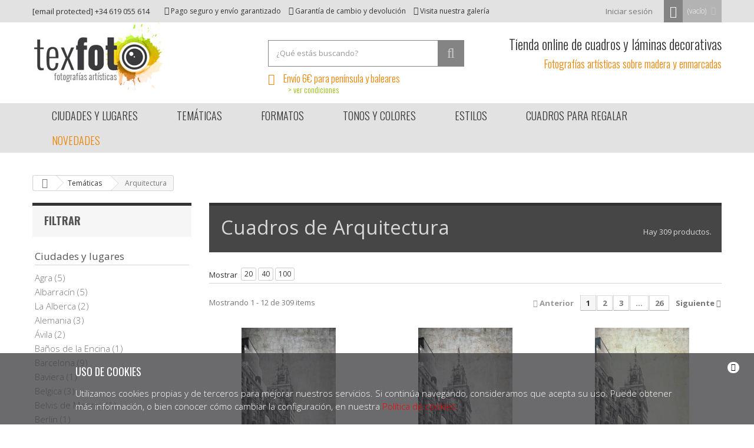

--- FILE ---
content_type: text/html; charset=utf-8
request_url: https://www.texfoto.com/cuadros-arquitectura-c-16
body_size: 15825
content:
<!DOCTYPE HTML>
<!--[if lt IE 7]> <html class="no-js lt-ie9 lt-ie8 lt-ie7" lang="es-es"><![endif]-->
<!--[if IE 7]><html class="no-js lt-ie9 lt-ie8 ie7" lang="es-es"><![endif]-->
<!--[if IE 8]><html class="no-js lt-ie9 ie8" lang="es-es"><![endif]-->
<!--[if gt IE 8]> <html class="no-js ie9" lang="es-es"><![endif]-->
<html lang="es-es" prefix="og: http://ogp.me/ns#">
	<head>
		<meta charset="utf-8" />
		<title>Cuadros de Arquitectura</title>
		<meta name="description" content="Compra online cuadros de Arquitectura. Cuadros fotográficos únicos y originales." />
										<meta property="og:title" content="Cuadros de Arquitectura" />
																	<meta property="og:image" content="https://www.texfoto.com/img/texfoto-1418921328.jpg" />
												<meta property="og:type" content="website" />
												<meta property="og:url" content="https://www.texfoto.com/cuadros-arquitectura-c-16" />
												<meta property="og:site_name" content="Texfoto" />
															<meta name="twitter:card" content="summary_large_image" />
												<meta name="twitter:title" content="Cuadros de Arquitectura" />
																	<meta name="twitter:image:src" content="https://www.texfoto.com/img/texfoto-1418921328.jpg" />
								<meta name="generator" content="PrestaShop" />
		<meta name="robots" content="index,follow" />
		<meta name="viewport" content="width=device-width, minimum-scale=0.25, maximum-scale=1.6, initial-scale=1.0" />
		<meta name="apple-mobile-web-app-capable" content="yes" />
					<link rel="canonical" href="https://www.texfoto.com/cuadros-arquitectura-c-16">
				<link rel="icon" type="image/vnd.microsoft.icon" href="/img/favicon.ico?1430303052" />
		<link rel="shortcut icon" type="image/x-icon" href="/img/favicon.ico?1430303052" />
			<link rel="stylesheet" href="https://www.texfoto.com/themes/default-bootstrap/cache/v_150_be23122e529ee4d35ddaf079cf3d8df2_all.css" type="text/css" media="all" />
		<script type="text/javascript">
var CUSTOMIZE_TEXTFIELD = 1;
var FancyboxI18nClose = 'Cerrar';
var FancyboxI18nNext = 'Siguiente';
var FancyboxI18nPrev = 'Anterior';
var ajax_allowed = true;
var ajaxsearch = true;
var alert_terms = 'Por favor, acepte la política de privacidad';
var baseDir = 'https://www.texfoto.com/';
var baseUri = 'https://www.texfoto.com/';
var blocksearch_type = 'top';
var closeMenuText = 'Close menu';
var closefilterstext = 'Close filters';
var comparator_max_item = 0;
var comparedProductsIds = [];
var contentOnly = false;
var customizationIdMessage = 'Customization #';
var delete_txt = 'Borrar';
var displayList = false;
var freeProductTranslation = '¡Gratis!';
var freeShippingTranslation = '¡Envio gratuito!';
var generated_date = 1769110995;
var id_lang = 1;
var img_dir = 'https://www.texfoto.com/themes/default-bootstrap/img/';
var instantsearch = false;
var isGuest = 0;
var isLogged = 0;
var isMobile = false;
var max_item = 'No puede comparar más de 0 productos';
var min_item = 'Debe elegir al menos un producto';
var page_name = 'Arquitectura';
var placeholder_blocknewsletter = 'Introduce tu e-mail';
var priceDisplayMethod = 0;
var priceDisplayPrecision = 2;
var quickView = false;
var removingLinkText = 'Eliminar este producto del carrito';
var roundMode = 2;
var search_url = 'https://www.texfoto.com/buscar';
var static_token = 'b6337da3bea7a6bb54e2289a98ce70d5';
var token = 'b998ff64cb000bdaeacddc8ed9a5a8fc';
var usingSecureMode = true;
</script>

		<script type="text/javascript" src="https://www.texfoto.com/themes/default-bootstrap/cache/v_88_2ba597b772c05d03c04bb1a91ea924a4.js"></script>
			<script type="text/javascript">/*
* 2007-2016 PrestaShop
*
* NOTICE OF LICENSE
*
* This source file is subject to the Academic Free License (AFL 3.0)
* that is bundled with this package in the file LICENSE.txt.
* It is also available through the world-wide-web at this URL:
* http://opensource.org/licenses/afl-3.0.php
* If you did not receive a copy of the license and are unable to
* obtain it through the world-wide-web, please send an email
* to license@prestashop.com so we can send you a copy immediately.
*
* DISCLAIMER
*
* Do not edit or add to this file if you wish to upgrade PrestaShop to newer
* versions in the future. If you wish to customize PrestaShop for your
* needs please refer to http://www.prestashop.com for more information.
*
*  @author    PrestaShop SA <contact@prestashop.com>
*  @copyright 2007-2016 PrestaShop SA
*  @license   http://opensource.org/licenses/afl-3.0.php  Academic Free License (AFL 3.0)
*  International Registered Trademark & Property of PrestaShop SA
*/



function updateFormDatas()
{
	var nb = $('#quantity_wanted').val();
	var id = $('#idCombination').val();

	$('#paypal_payment_form input[name=quantity]').val(nb);
	$('#paypal_payment_form input[name=id_p_attr]').val(id);
}
	
$(document).ready( function() {

	if($('#in_context_checkout_enabled').val() != 1)
	{
		$('#payment_paypal_express_checkout').click(function() {
			$('#paypal_payment_form').submit();
			return false;
		});
	}


	var jquery_version = $.fn.jquery.split('.');
	if(jquery_version[0]>=1 && jquery_version[1] >= 7)
	{
		$('body').on('submit',"#paypal_payment_form", function () {
			updateFormDatas();
		});
	}
	else {
		$('#paypal_payment_form').live('submit', function () {
			updateFormDatas();
		});
	}

	function displayExpressCheckoutShortcut() {
		var id_product = $('input[name="id_product"]').val();
		var id_product_attribute = $('input[name="id_product_attribute"]').val();
		$.ajax({
			type: "GET",
			url: baseDir+'/modules/paypal/express_checkout/ajax.php',
			data: { get_qty: "1", id_product: id_product, id_product_attribute: id_product_attribute },
			cache: false,
			success: function(result) {
				if (result == '1') {
					$('#container_express_checkout').slideDown();
				} else {
					$('#container_express_checkout').slideUp();
				}
				return true;
			}
		});
	}

	$('select[name^="group_"]').change(function () {
		setTimeout(function(){displayExpressCheckoutShortcut()}, 500);
	});

	$('.color_pick').click(function () {
		setTimeout(function(){displayExpressCheckoutShortcut()}, 500);
	});

	if($('body#product').length > 0)
		setTimeout(function(){displayExpressCheckoutShortcut()}, 500);
	
	
			

	var modulePath = 'modules/paypal';
	var subFolder = '/integral_evolution';
	
			var baseDirPP = baseDir.replace('http:', 'https:');
		
	var fullPath = baseDirPP + modulePath + subFolder;
	var confirmTimer = false;
		
	if ($('form[target="hss_iframe"]').length == 0) {
		if ($('select[name^="group_"]').length > 0)
			displayExpressCheckoutShortcut();
		return false;
	} else {
		checkOrder();
	}

	function checkOrder() {
		if(confirmTimer == false)
			confirmTimer = setInterval(getOrdersCount, 1000);
	}

	});


</script>
			<script type="text/javascript">
				(window.gaDevIds=window.gaDevIds||[]).push('d6YPbH');
				(function(i,s,o,g,r,a,m){i['GoogleAnalyticsObject']=r;i[r]=i[r]||function(){
				(i[r].q=i[r].q||[]).push(arguments)},i[r].l=1*new Date();a=s.createElement(o),
				m=s.getElementsByTagName(o)[0];a.async=1;a.src=g;m.parentNode.insertBefore(a,m)
				})(window,document,'script','//www.google-analytics.com/analytics.js','ga');
				ga('create', 'UA-63952461-1', 'auto');
				ga('require', 'ec');
				
			</script>
		<link rel="stylesheet" href="https://fonts.googleapis.com/css?family=Open+Sans:300,400,600,700&amp;subset=latin,latin-ext" type="text/css" media="all" />
		<link href='https://fonts.googleapis.com/css?family=Oswald:400,700,300' rel='stylesheet' type='text/css' media="all" />
		<!--[if IE 8]>
		<script src="https://oss.maxcdn.com/libs/html5shiv/3.7.0/html5shiv.js"></script>
		<script src="https://oss.maxcdn.com/libs/respond.js/1.3.0/respond.min.js"></script>
		<![endif]-->
	</head>
	<body id="Arquitectura" class="Arquitectura hide-right-column lang_es">
          				<div id="page">
			<div class="header-container">
				<header id="header">
					<div class="banner">
						<div class="container">
							<div class="row">
								
							</div>
						</div>
					</div>
					<div class="nav">
						<div class="container">
							<div class="row">
								<nav><div id="movile_nav_menu" class="visible-xs">
	<span>
		<i class="icon-bars"></i>
		Menu
	</span>
</div><!-- MODULE Block cart -->
	<div class="shopping_cart">		
		<a href="https://www.texfoto.com/pedido-rapido" title="Ver mi carrito" rel="nofollow">
			<span class="ajax_cart_quantity unvisible">0</span>
			<span class="ajax_cart_product_txt unvisible">Producto</span>
			<span class="ajax_cart_product_txt_s unvisible">Productos</span>
			<span class="ajax_cart_total unvisible">
							</span>
			<span class="ajax_cart_no_product">(vacío)</span>
					</a>
					<div class="cart_block block exclusive">
				<div class="block_content">
					<!-- block list of products -->
					<div class="cart_block_list">
												<p class="cart_block_no_products">
							No contiene productos
						</p>
												<div class="cart-prices">
							<div class="cart-prices-line first-line">
								<span class="price cart_block_shipping_cost ajax_cart_shipping_cost">
																			¡Envio gratuito!
																	</span>
								<span>
									Envio
								</span>
							</div>
																					<div class="cart-prices-line last-line">
								<span class="price cart_block_total ajax_block_cart_total">0,00 €</span>
								<span>Total</span>
							</div>
													</div>
						<p class="cart-buttons">
							<a id="button_order_cart" class="btn btn-default button button-small" href="https://www.texfoto.com/pedido-rapido" title="Finalizar compra" rel="nofollow">
								<span>
									Finalizar compra<i class="icon-chevron-right right"></i>
								</span>
							</a>
						</p>
					</div>
				</div>
			</div><!-- .cart_block -->
			</div>

	<div id="layer_cart">
		<div class="clearfix">
			<div class="layer_cart_product col-xs-12 col-md-6">
				<span class="cross" title="Cerrar ventana"></span>
				<h2>
					<i class="icon-ok"></i>Producto añadido correctamente al carrito
				</h2>
				<div class="product-image-container layer_cart_img">
				</div>
				<div class="layer_cart_product_info">
					<span id="layer_cart_product_title" class="product-name"></span>
					<span id="layer_cart_product_attributes"></span>
					<div>
						<strong class="dark">Cantidad</strong>
						<span id="layer_cart_product_quantity"></span>
					</div>
					<div>
						<strong class="dark">Total</strong>
						<span id="layer_cart_product_price"></span>
					</div>
				</div>
			</div>
			<div class="layer_cart_cart col-xs-12 col-md-6">
				<h2>
					<!-- Plural Case [both cases are needed because page may be updated in Javascript] -->
					<span class="ajax_cart_product_txt_s  unvisible">
						Hay <span class="ajax_cart_quantity">0</span> productos en tu carrito.
					</span>
					<!-- Singular Case [both cases are needed because page may be updated in Javascript] -->
					<span class="ajax_cart_product_txt ">
						Hay 1 producto en tu carrito
					</span>
				</h2>
	
				<div class="layer_cart_row">
					<strong class="dark">
						Total
																					(IVA incl.)
																		</strong>
					<span class="ajax_block_products_total">
											</span>
				</div>
	
								<div class="layer_cart_row">
					<strong class="dark">
						Total envío&nbsp;(IVA incl.)					</strong>
					<span class="ajax_cart_shipping_cost">
													¡Envio gratuito!
											</span>
				</div>
								<div class="layer_cart_row">	
					<strong class="dark">
						Total
																					(IVA incl.)
																		</strong>
					<span class="ajax_block_cart_total">
											</span>
				</div>
				<div class="button-container">	
					<span class="continue btn btn-default button exclusive-medium" title="Continuar comprando">
						<span>
							<i class="icon-chevron-left left"></i>Continuar comprando
						</span>
					</span>
					<a class="btn btn-default button button-medium"	href="https://www.texfoto.com/pedido-rapido" title="Finalizar compra" rel="nofollow">
						<span>
							Finalizar compra<i class="icon-chevron-right right"></i>
						</span>
					</a>	
				</div>
			</div>
		</div>
		<div class="crossseling"></div>
	</div> <!-- #layer_cart -->
	<div class="layer_cart_overlay"></div>

<!-- /MODULE Block cart --><!-- Block user information module NAV  -->
<div class="header_user_info">
			<a class="login" href="https://www.texfoto.com/mi-cuenta" rel="nofollow" title="Entrar a tu cuenta de cliente">
			Iniciar sesión
		</a>
	</div>
<!-- /Block usmodule NAV -->
<div class="contact-nav-info hidden-xs hidden-sm">
	<a href="/cdn-cgi/l/email-protection#95fcfbf3fad5e1f0edf3fae1fabbf6faf8" title="contact mail" rel="nofollow"><span class="__cf_email__" data-cfemail="8fe6e1e9e0cffbeaf7e9e0fbe0a1ece0e2">[email&#160;protected]</span></a> +34 619 055 614</div>
<div class="nav-shop-info hidden-xs hidden-sm">
    <span><i class="icon-thumbs-o-up"></i> Pago seguro y envío garantizado</span>
    <span><i class="icon-exchange"></i> Garantía de cambio y devolución</span>
    <span><a href="https://www.texfoto.com/content/8-galeria-fotografica" title="Nuestra tienda"><i class="icon-camera-retro"></i> Visita nuestra galería</a></span>
</div>
</nav>
							</div>
						</div>
					</div>
					<div>
						<div class="container">
							<div class="row">
								<div id="header_logo">
									<a href="https://www.texfoto.com/" title="Texfoto">
										<img class="logo img-responsive" src="https://www.texfoto.com/img/texfoto-1418921328.jpg" alt="Texfoto" width="237" height="118"/>
									</a>
								</div>
								<!-- Block search module TOP -->
<div id="search_block_top" class="col-sm-4 clearfix">
	<form id="searchbox" method="get" action="//www.texfoto.com/buscar" >
		<input type="hidden" name="controller" value="search" />
		<input type="hidden" name="orderby" value="position" />
		<input type="hidden" name="orderway" value="desc" />
		<input class="search_query form-control" type="text" id="search_query_top" name="q"  placeholder="¿Qué estás buscando?" value="" />
		<button type="submit" name="submit_search" class="btn btn-default button-search">
			<span>Buscar</span>
		</button>
	</form>
	<span class="free_shipping_header"><i class="icon-truck"></i>Envío 6€ para península y baleares <a href="https://www.texfoto.com/content/1-envios-plazos-entrega" title="condiciones de envio" class="shipping_conditions">> ver condiciones</a></span>
    
</div>
<script data-cfasync="false" src="/cdn-cgi/scripts/5c5dd728/cloudflare-static/email-decode.min.js"></script><script>
;(function ($) {
	$(function() {
		$("#searchbox").submit(function(e) {
			e.preventDefault();

			var q = $('#search_query_top').val();
			q = $.trim(q);
			//q = q.replace('&', '%26');

			if (q)
			{
				var url = "https://www.texfoto.com/module/djvnavigation/nsearch?search_query=1&id_lang=1&ajax=1";

				//console.log(url);

				$.ajax({
						"url": url,
						"dataType": 'json',
						"type": 'GET',
						"data": { "q": q }
					})
					.done(function(data) {
						//console.log(data);
						if (data['error'])
						{
							alert(data['error']);
						}
						else if (data['url'])
						{
							window.location = data['url'];
						}
					});
			}
		});
	});
})(jQuery);
</script>
<!-- /Block search module TOP -->
			<div class="htmlcontent-item-1 col-md-4 htmlcontent_displaytop col-xs-12 head-slogan">
																				<div class="item-html">
						        <p>
        Tienda online de cuadros y láminas decorativas
        </p>
    <p class="page-caption"><small>Fotografías artísticas sobre madera y enmarcadas</small></p>

					</div>
									</div>
								</div>
						</div>
						<div id="block_top_menu" class="blocktopmenu-container">
	<div class="container sf-contener">
		<div class="cat-title">Productos</div>
        <div class="sticky-logo">
                <a href="https://www.texfoto.com/" title="Texfoto">
                    <img src="https://www.texfoto.com/img/texfoto-1418921328.jpg" alt="Texfoto" />
                </a>
        </div>
        <div class="sticky-cart">
            <a href="https://www.texfoto.com/" rel="nofollow">
                <i class="icon icon-shopping-cart"></i>
                (<span class="ajax_cart_quantity">0</span>)
            </a>
        </div>
		<ul class="sf-menu clearfix menu-content">
			<li>
				<a href="https://www.texfoto.com/ciudades-y-lugares-c-97" title="Cuadros de ciudades y lugares">Ciudades y lugares</a>
				<ul class="sf-big-submenu">
					<li>
						<span class="sf-title hidden-xs hidden-sm">Lugares de los cuadros</span>
						<ul class="menu-columns menu-columns-3">
							<li>
								<a href="https://www.texfoto.com/cuadros-madrid-c-13" title="Cuadros de Madrid">Madrid</a>
							</li>
							<li>
								<a href="https://www.texfoto.com/cuadros-salamanca-c-217" title="Cuadros de Salamanca">Salamanca</a>
							</li>
                            <li>
								<a href="https://www.texfoto.com/cuadros-cuenca-c-215" title="Cuadros de Cuenca">Cuenca</a>
							</li>
                            <li>
								<a href="https://www.texfoto.com/cuadros-granada-c-214" title="Cuadros de Granada">Granada</a>
							</li>
                            <li>
								<a href="https://www.texfoto.com/cuadros-guadalajara-c-213" title="Cuadros de Gualadajara">Gualadajara</a>
							</li>
                            <li>
								<a href="https://www.texfoto.com/cuadros-segovia-c-219" title="Cuadros de Segovia">Segovia</a>
							</li>
                            <li>
								<a href="https://www.texfoto.com/cuadros-ciudad-real-c-224" title="Cuadros de Ciudad Real">Ciudad Real</a>
							</li>
                            <li>
								<a href="https://www.texfoto.com/cuadros-toledo-c-230" title="Cuadros de Toledo">Toledo</a>
							</li>
                            <li>
								<a href="https://www.texfoto.com/cuadros-avila-c-232" title="Cuadros de Ávila">Ávila</a>
							</li>
                            <li>
								<a href="https://www.texfoto.com/cuadros-caceres-c-234" title="Cuadros de Cáceres">Cáceres</a>
							</li>
                            <li>
								<a href="https://www.texfoto.com/cuadros-badajoz-c-238" title="Cuadros de Badajoz">Badajoz</a>
							</li>
                            <li>
								<a href="https://www.texfoto.com/cuadros-zaragoza-c-240" title="Cuadros de Zaragoza">Zaragoza</a>
							</li>
                            <li>
								<a href="https://www.texfoto.com/cuadros-barcelona-c-241" title="Cuadros de Barcelona">Barcelona</a>
							</li>
                            <li>
								<a href="https://www.texfoto.com/cuadros-valencia-c-242" title="Cuadros de Valencia">Valencia</a>
							</li>
                            <li class="break">
								<a href="https://www.texfoto.com/cuadros-bilbao-c-243" title="Cuadros de Bilbao">Bilbao</a>
							</li>
                            <li>
								<a href="https://www.texfoto.com/cuadros-san-sebastian-c-244" title="Cuadros de San Sebastián">San Sebastián</a>
							</li>
                            <li>
								<a href="https://www.texfoto.com/cuadros-sevilla-c-245" title="Cuadros de Sevilla">Sevilla</a>
							</li>
                            <li>
								<a href="https://www.texfoto.com/cuadros-malaga-c-247" title="Cuadros de Málaga">Málaga</a>
							</li>
                            <li>
								<a href="https://www.texfoto.com/cuadros-asturias-c-281" title="Cuadros de Asturias">Asturias</a>
							</li>
                            <li>
								<a href="https://www.texfoto.com/cuadros-cadiz-c-289" title="Cuadros de Cádiz">Cádiz</a>
							</li>
                            <li>
								<a href="https://www.texfoto.com/cuadros-soria-c-295" title="Cuadros de Soria">Soria</a>
							</li>
							<li>
								<a href="https://www.texfoto.com/cuadros-paris-c-176" title="Cuadros de París">París</a>
							</li>
							<li>
								<a href="https://www.texfoto.com/cuadros-londres-c-188" title="Cuadros de Londres">Londres</a>
							</li>
							<li>
								<a href="https://www.texfoto.com/cuadros-nueva-york-c-190" title="Cuadros de Nueva York">Nueva York</a>
							</li>
							<li>
								<a href="https://www.texfoto.com/cuadros-venecia-c-174" title="Cuadros de Venecia">Venecia</a>
							</li>
							<li>
								<a href="https://www.texfoto.com/cuadros-valle-del-loira-c-202" title="Cuadros de Valle del Loira">Valle del Loira</a>
							</li>
							<li>
								<a href="https://www.texfoto.com/cuadros-monte-saint-michel-c-179" title="Cuadros de Monte Saint-Michel">Monte Saint-Michel</a>
							</li>
							<li>
								<a href="https://www.texfoto.com/cuadros-burdeos-c-183" title="Cuadros de Burdeos">Burdeos</a>
							</li>
							<li>
								<a href="https://www.texfoto.com/cuadros-bruselas-c-187" title="Cuadros de Bruselas">Bruselas</a>
							</li>
							<li class="break">
								<a href="https://www.texfoto.com/cuadros-brujas-c-186" title="Cuadros de Brujas">Brujas</a>
							</li>
							<li>
								<a href="https://www.texfoto.com/cuadros-gante-c-184" title="Cuadros de Gante">Gante</a>
							</li>
							<li>
								<a href="https://www.texfoto.com/cuadros-budapest-c-194" title="Cuadros de Budapest">Budapest</a>
							</li>
							<li>
								<a href="https://www.texfoto.com/cuadros-etiopia-c-165" title="Cuadros de Etiopía">Etiopía</a>
							</li>
							<li>
								<a href="https://www.texfoto.com/cuadros-kenia-c-169" title="Cuadros de Kenia">Kenia</a>
							</li>
                            <li>
								<a href="https://www.texfoto.com/cuadros-tanzania-c-277" title="Cuadros de Tanzania">Tanzania</a>
							</li>
							<li>
								<a href="https://www.texfoto.com/cuadros-marruecos-c-200" title="Cuadros de Marruecos">Marruecos</a>
							</li>
							<li>
								<a href="https://www.texfoto.com/cuadros-china-c-171" title="Cuadros de China">China</a>
							</li>
							<li>
								<a href="https://www.texfoto.com/cuadros-kazajistan-c-196" title="Cuadros de Kazajistán">Kazajistán</a>
							</li>
							<li>
								<a href="https://www.texfoto.com/cuadros-samarkanda-c-198" title="Cuadros de Samarkanda">Samarkanda</a>
							</li>
							<li>
								<a href="https://www.texfoto.com/cuadros-uzbekistan-c-199" title="Cuadros de Uzbekistán">Uzbekistán</a>
							</li>
							<li>
								<a href="https://www.texfoto.com/cuadros-mongolia-c-201" title="Cuadros de Mongolia">Mongolia</a>
							</li>
                            <li>
								<a href="https://www.texfoto.com/cuadros-india-c-300" title="Cuadros de India">India</a>
							</li>
                            <li>
								<a href="https://www.texfoto.com/cuadros-hungria-c-314" title="Cuadros de Hungría">Hungría</a>
							</li>
							
							<li>
								<a href="https://www.texfoto.com/navarra-c-328" title="Cuadros de Navarra">Navarra</a>
							</li>
							<li class="break">
								<a href="https://www.texfoto.com/africa-c-329" title="Cuadros de África">África</a>
							</li>
							
							<li>
								<a href="https://www.texfoto.com/vizcaya-c-332" title="Cuadros de Vizcaya">Vizcaya</a>
							</li>
							<li>
								<a href="https://www.texfoto.com/pais-vasco-c-333" title="Cuadros de País Vasco">País Vasco</a>
							</li>
							
							<li>
								<a href="https://www.texfoto.com/luarca-c-336" title="Cuadros de Luarca">Luarca</a>
							</li>
							
							<li>
								<a href="https://www.texfoto.com/lugo-c-338" title="Cuadros de Lugo">Lugo</a>
							</li>
							
							<li>
								<a href="https://www.texfoto.com/italia-c-340" title="Cuadros de Italia">Italia</a>
							</li>
							
							<li>
								<a href="https://www.texfoto.com/pedraza-c-342" title="Cuadros de Pedraza">Pedraza</a>
							</li>
							<li>
								<a href="https://www.texfoto.com/medina-del-campo-c-343" title="Cuadros de Medina del Campo">Medina del Campo</a>
							</li>
							<li>
								<a href="https://www.texfoto.com/valladolid-c-344" title="Cuadros de Valladolid">Valladolid</a>
							</li>
							<li>
								<a href="https://www.texfoto.com/francia-c-345" title="Cuadros de Francia">Francia</a>
							</li>
							<li>
								<a href="https://www.texfoto.com/arevalo-c-346" title="Cuadros de Arévalo">Arévalo</a>
							</li>
							<li>
								<a href="https://www.texfoto.com/shaftesbury-c-347" title="Cuadros de Shaftesbury">Shaftesbury</a>
							</li>
							<li>
								<a href="https://www.texfoto.com/gales-c-348" title="Cuadros de Gales">Gales</a>
							</li>
							
							<li>
								<a href="https://www.texfoto.com/inglaterra-c-359" title="Cuadros de Inglaterra">Inglaterra</a>
							</li>

						</ul>
					</li>
				</ul>
			</li>
			<li>
				<span>Temáticas</span>
				<ul class="sf-big-submenu">
					<li>
						<span class="sf-title hidden-xs hidden-sm">Temáticas de los cuadros</span>
						<ul class="menu-columns menu-columns-3">
							<li>
								<a href="https://www.texfoto.com/urbanos-c-14" title="Cuadros Urbanos">Urbana</a>
							</li>
							<li>
								<a href="https://www.texfoto.com/cuadros-viajes-c-15" title="Cuadros de Viajes">Viajes</a>
							</li>
							<li>
								<a href="https://www.texfoto.com/cuadros-arquitectura-c-16" title="Cuadros de Arquitectura">Arquitectura</a>
							</li>
							<li>
								<a href="https://www.texfoto.com/cuadros-ciudades-c-17" title="Cuadros de Ciudades">Ciudades</a>
							</li>
							<li>
								<a href="https://www.texfoto.com/cuadros-paisajes-c-28" title="Cuadros de Paisajes">Paisajes</a>
							</li>
							<li>
								<a href="https://www.texfoto.com/cuadros-arboles-c-29" title="Cuadros de Árboles">Árboles</a>
							</li>
							<li class="break">
								<a href="https://www.texfoto.com/cuadros-monumentos-c-35" title="Cuadros de Monumentos">Monumentos</a>
							</li>
							<li>
								<a href="https://www.texfoto.com/sociales-c-62" title="Cuadros Sociales">Social</a>
							</li>
							<li>
								<a href="https://www.texfoto.com/cuadros-ocio-c-63" title="Cuadros de Ocio">Ocio</a>
							</li>
							<li>
								<a href="https://www.texfoto.com/culturales-c-67" title="Cuadros de Cultura">Cultura</a>
							</li>
							<li>
								<a href="https://www.texfoto.com/cuadros-arte-c-73" title="Cuadros de Arte">Arte</a>
							</li>
							<li>
								<a href="https://www.texfoto.com/deportivos-c-74" title="Cuadros Deportivos">Deportivo</a>
							</li>
							<li>
								<a href="https://www.texfoto.com/religiosos-c-83" title="Cuadros Religiosos">Religioso</a>
							</li>
							<li class="break">
								<a href="https://www.texfoto.com/cuadros-naturaleza-c-86" title="Cuadros de Naturaleza">Naturaleza</a>
							</li>
							<li>
								<a href="https://www.texfoto.com/cuadros-puentes-c-89" title="Cuadros de Puentes">Puentes</a>
							</li>
							<li>
								<a href="https://www.texfoto.com/cuadros-retratos-c-166" title="Cuadros de Retratos">Retratos</a>
							</li>
							<li>
								<a href="https://www.texfoto.com/etnicos-c-167" title="Cuadros Étnicos">Étnico</a>
							</li>
							<li>
								<a href="https://www.texfoto.com/africanos-c-168" title="Cuadros Africanos">Africana</a>
							</li>
							<li>
								<a href="https://www.texfoto.com/cuadros-fauna-c-173" title="Cuadros de Fauna">Fauna</a>
							</li>
							<li>
								<a href="https://www.texfoto.com/cuadros-personajes-urbanos-c-193" title="Cuadros de Personajes Urbanos">Personajes Urbanos</a>
							</li>
						</ul>
						
					</li>
				</ul>
			</li>
			<li>
				<span>Formatos</span>
				<ul class="sf-med-submenu">
					<li>
						<span class="sf-title hidden-xs hidden-sm">Formatos de los cuadros</span>
						<ul>
							<li>
								<a href="https://www.texfoto.com/panoramicos-c-18" title="Cuadros Panorámicas">Panorámica</a>
							</li>
							<li>
								<a href="https://www.texfoto.com/horizontales-c-36" title="Cuadros Horizontales">Horizontal</a>
							</li>
							<li>
								<a href="https://www.texfoto.com/verticales-c-41" title="Cuadros Verticales">Vertical</a>
							</li>
						</ul>
					</li>
				</ul>
			</li>
			<li>
				<span>Tonos y colores</span>
				<ul class="sf-med-submenu">
					<li>
						<span class="sf-title hidden-xs hidden-sm">Tonos y colores de los cuadros</span>
						<ul class="menu-colors row">
							<li class="col-md-2">
								<a href="https://www.texfoto.com/cuadros-color-castano-c-103" class="castano">Castaño</a>
							</li>
							<li class="col-md-2">
								<a href="https://www.texfoto.com/cuadros-color-teja-c-104" class="teja">Teja</a>
							</li>
							<li class="col-md-2">
								<a href="https://www.texfoto.com/cuadros-color-naranja-c-105" class="naranja">Naranja</a>
							</li>
							<li class="col-md-2">
								<a href="https://www.texfoto.com/cuadros-color-roble-c-106" class="roble">Roble</a>
							</li>
							<li class="col-md-2">
								<a href="https://www.texfoto.com/cuadros-color-haya-c-107" class="haya">Haya</a>
							</li>
							<li class="col-md-2">
								<a href="https://www.texfoto.com/cuadros-color-amarillo-c-108" class="amarillo">Amarillo</a>
							</li>
							<li class="col-md-2">
								<a href="https://www.texfoto.com/cuadros-color-caqui-c-109" class="caqui">Caqui</a>
							</li>
							<li class="col-md-2">
								<a href="https://www.texfoto.com/cuadros-color-verde-oliva-c-203" class="verde-oliva">Verde oliva</a>
							</li>
							<li class="col-md-2">
								<a href="https://www.texfoto.com/cuadros-color-verde-c-204" class="verde">Verde</a>
							</li>
							<li class="col-md-2">
								<a href="https://www.texfoto.com/cuadros-color-turquesa-oscuro-c-205" class="turquesa-oscuro">Turquesa oscuro</a>
							</li>
							<li class="col-md-2">
								<a href="https://www.texfoto.com/cuadros-color-azul-oscuro-c-206" class="azul-oscuro">Azul oscuro</a>
							</li>
							<li class="col-md-2">
								<a href="https://www.texfoto.com/cuadros-color-azul-claro-c-207" class="azul-claro">Azul claro</a>
							</li>
							<li class="col-md-2">
								<a href="https://www.texfoto.com/cuadros-color-gris-pizarra-c-208" class="gris-pizarra">Gris pizarra</a>
							</li>
							<li class="col-md-2">
								<a href="https://www.texfoto.com/cuadros-color-gris-vison-c-209" class="gris-vison">Gris visón</a>
							</li>
							<li class="col-md-2">
								<a href="https://www.texfoto.com/cuadros-color-arena-c-210" class="arena">Arena</a>
							</li>
							<li class="col-md-2">
								<a href="https://www.texfoto.com/cuadros-color-marron-oscuro-c-211" class="marron-oscuro">Marrón oscuro</a>
							</li>
							<li class="col-md-2">
								<a href="https://www.texfoto.com/cuadros-color-violeta-c-212" class="violeta">Violeta</a>
							</li>
							<li class="col-md-2">
								<a href="https://www.texfoto.com/cuadros-color-blanco-y-negro-c-110" class="byn">Blanco y negro</a>
							</li>
						</ul>
					</li>
				</ul>
			</li>
			<li>
				<span>Estilos</span>
				<ul class="sf-med-submenu">
					<li>
						<span class="sf-title hidden-xs hidden-sm">Estilos de los cuadros</span>
						<ul class="menu-columns menu-columns-3">
							<li>
								<a href="https://www.texfoto.com/pictoricos-c-21" title="Cuadros de estilo Pictórico">Pictórico</a>
							</li>
							<li>
								<a href="https://www.texfoto.com/modernos-c-22" title="Cuadros de estilo Moderno">Moderno</a>
							</li>
							<li>
								<a href="https://www.texfoto.com/artisticos-c-23" title="Cuadros de estilo Artístico">Artístico</a>
							</li>
							<li>
								<a href="https://www.texfoto.com/colores-c-24" title="Cuadros de estilo Colorido">Color</a>
							</li>
							<li>
								<a href="https://www.texfoto.com/cuadros-blanco-y-negro-c-25" title="Cuadros en Blanco y negro">Blanco y negro</a>
							</li>
							<li class="break">
								<a href="https://www.texfoto.com/clasicos-c-26" title="Cuadros de estilo Clásico">Clásico</a>
							</li>
							<li>
								<a href="https://www.texfoto.com/cuadros-vintage-c-30" title="Cuadros de estilo Vintage">Vintage</a>
							</li>
							<li>
								<a href="https://www.texfoto.com/cuadros-retro-c-31" title="Cuadros de estilo Retro">Retro</a>
							</li>
							<li>
								<a href="https://www.texfoto.com/bucolicos-c-44" title="Cuadros de estilo Bucólico">Bucólico</a>
							</li>
						</ul>
					</li>
				</ul>
			</li>
			<!--<li><a href="#" title="Cuadros de Lo más destacado">Lo más destacado</a></li> -->
			<li><a href="/para-regalar-t-7" title="Cuadros para regalar">Cuadros para regalar</a></li>

			<li><a href="/novedades-c-360" title="Novedades" class="ofertas">Novedades</a></li>
            
		</ul>
	</div>
</div>
<!--<div align="center" style="background-color:#797979; height:30px;">
<p>
<span style="font-size:14px; color:#fff;line-height:2;">Ampliamos las horas de apertura en estas Fiestas:</span>  <span style="font-size:14px; line-height:2;"><a href="/content/15-horario-de-navidad" style="color: #ffc62c">consulta el horario</a></span>
</p>
</div>-->
<br/>

					</div>
				</header>
			</div>
			<div class="columns-container">
				
				<div id="columns" class="container">
											
<!-- Breadcrumb -->
<div class="breadcrumb clearfix">
	<a class="home" href="https://www.texfoto.com/" title="Volver a Inicio"><i class="icon-home"></i></a>
			<span class="navigation-pipe">&gt;</span>
					<span class="navigation_page">														 	<span itemscope itemtype="http://data-vocabulary.org/Breadcrumb"><a itemprop="url" href="https://www.texfoto.com/cuadros-tematicas-c-98" title="Temáticas">Temáticas</span></a></span>
					 	<span class="navigation-pipe">></span>
										Arquitectura
							</span>
			</div>
<!-- /Breadcrumb -->

										<div class="row">
												<div id="left_column" class="column col-xs-12 col-sm-3">	<!-- Dejavu navigation module -->

<script type="text/javascript">
current_friendly_url = '';
param_product_url = '';
current_url_withoutprices = '/cuadros-arquitectura-c-16';
</script>


<div class="block products-block filters">
	<h4> Filtrar</h4>
	
		
	
	
	
	    
	
		

		
										<div id="filters_cat_97" class="categoria filters_group">
					<h5>Ciudades y lugares</h5>
					<ul>
													<li id="link_cat_306">
										
								<a href="https://www.texfoto.com/cuadros-arquitectura-c-16/cuadros-agra" title="Agra">
									Agra
								</a> 					
								<span class="count_products">(5)</span>
															</li>
													<li id="link_cat_251">
										
								<a href="https://www.texfoto.com/cuadros-arquitectura-c-16/cuadros-albarracin" title="Albarracín">
									Albarracín
								</a> 					
								<span class="count_products">(5)</span>
															</li>
													<li id="link_cat_216">
										
								<a href="https://www.texfoto.com/cuadros-arquitectura-c-16/cuadros-la-alberca" title="La Alberca">
									La Alberca
								</a> 					
								<span class="count_products">(2)</span>
															</li>
													<li id="link_cat_371">
										
								<a href="https://www.texfoto.com/cuadros-arquitectura-c-16/alemania" title="Alemania">
									Alemania
								</a> 					
								<span class="count_products">(3)</span>
															</li>
													<li id="link_cat_232">
										
								<a href="https://www.texfoto.com/cuadros-arquitectura-c-16/cuadros-avila" title="Ávila">
									Ávila
								</a> 					
								<span class="count_products">(2)</span>
															</li>
													<li id="link_cat_257">
										
								<a href="https://www.texfoto.com/cuadros-arquitectura-c-16/cuadros-banos-de-la-encina" title="Baños de la Encina">
									Baños de la Encina
								</a> 					
								<span class="count_products">(1)</span>
															</li>
													<li id="link_cat_241">
										
								<a href="https://www.texfoto.com/cuadros-arquitectura-c-16/cuadros-barcelona" title="Barcelona">
									Barcelona
								</a> 					
								<span class="count_products">(9)</span>
															</li>
													<li id="link_cat_376">
										
								<a href="https://www.texfoto.com/cuadros-arquitectura-c-16/baviera" title="Baviera">
									Baviera
								</a> 					
								<span class="count_products">(1)</span>
															</li>
													<li id="link_cat_388">
										
								<a href="https://www.texfoto.com/cuadros-arquitectura-c-16/belgica" title="Belgica">
									Belgica
								</a> 					
								<span class="count_products">(3)</span>
															</li>
													<li id="link_cat_236">
										
								<a href="https://www.texfoto.com/cuadros-arquitectura-c-16/cuadros-belvis-de-monroy" title="Belvis de Monroy">
									Belvis de Monroy
								</a> 					
								<span class="count_products">(1)</span>
															</li>
													<li id="link_cat_372">
										
								<a href="https://www.texfoto.com/cuadros-arquitectura-c-16/berlin" title="Berlín">
									Berlín
								</a> 					
								<span class="count_products">(1)</span>
															</li>
													<li id="link_cat_243">
										
								<a href="https://www.texfoto.com/cuadros-arquitectura-c-16/cuadros-bilbao" title="Bilbao">
									Bilbao
								</a> 					
								<span class="count_products">(7)</span>
															</li>
													<li id="link_cat_220">
										
								<a href="https://www.texfoto.com/cuadros-arquitectura-c-16/cuadros-brihuega" title="Brihuega">
									Brihuega
								</a> 					
								<span class="count_products">(1)</span>
															</li>
													<li id="link_cat_186">
										
								<a href="https://www.texfoto.com/cuadros-arquitectura-c-16/cuadros-brujas" title="Brujas">
									Brujas
								</a> 					
								<span class="count_products">(1)</span>
															</li>
													<li id="link_cat_187">
										
								<a href="https://www.texfoto.com/cuadros-arquitectura-c-16/cuadros-bruselas" title="Bruselas">
									Bruselas
								</a> 					
								<span class="count_products">(1)</span>
															</li>
													<li id="link_cat_194">
										
								<a href="https://www.texfoto.com/cuadros-arquitectura-c-16/cuadros-budapest" title="Budapest">
									Budapest
								</a> 					
								<span class="count_products">(2)</span>
															</li>
													<li id="link_cat_183">
										
								<a href="https://www.texfoto.com/cuadros-arquitectura-c-16/cuadros-burdeos" title="Burdeos">
									Burdeos
								</a> 					
								<span class="count_products">(2)</span>
															</li>
													<li id="link_cat_248">
										
								<a href="https://www.texfoto.com/cuadros-arquitectura-c-16/cuadros-burgos" title="Burgos">
									Burgos
								</a> 					
								<span class="count_products">(2)</span>
															</li>
													<li id="link_cat_234">
										
								<a href="https://www.texfoto.com/cuadros-arquitectura-c-16/cuadros-caceres" title="Cáceres">
									Cáceres
								</a> 					
								<span class="count_products">(6)</span>
															</li>
													<li id="link_cat_321">
										
								<a href="https://www.texfoto.com/cuadros-arquitectura-c-16/calle-gran-via" title="Calle Gran Vía">
									Calle Gran Vía
								</a> 					
								<span class="count_products">(39)</span>
															</li>
													<li id="link_cat_380">
										
								<a href="https://www.texfoto.com/cuadros-arquitectura-c-16/castillo-de-hohenzollern" title="Castillo de Hohenzollern">
									Castillo de Hohenzollern
								</a> 					
								<span class="count_products">(1)</span>
															</li>
													<li id="link_cat_375">
										
								<a href="https://www.texfoto.com/cuadros-arquitectura-c-16/castillo-de-neuschwanstein" title="Castillo de Neuschwanstein">
									Castillo de Neuschwanstein
								</a> 					
								<span class="count_products">(1)</span>
															</li>
													<li id="link_cat_171">
										
								<a href="https://www.texfoto.com/cuadros-arquitectura-c-16/cuadros-china" title="China">
									China
								</a> 					
								<span class="count_products">(3)</span>
															</li>
													<li id="link_cat_224">
										
								<a href="https://www.texfoto.com/cuadros-arquitectura-c-16/cuadros-ciudad-real" title="Ciudad Real">
									Ciudad Real
								</a> 					
								<span class="count_products">(2)</span>
															</li>
													<li id="link_cat_368">
										
								<a href="https://www.texfoto.com/cuadros-arquitectura-c-16/cordoba" title="Córdoba">
									Córdoba
								</a> 					
								<span class="count_products">(3)</span>
															</li>
													<li id="link_cat_249">
										
								<a href="https://www.texfoto.com/cuadros-arquitectura-c-16/cuadros-covarrubias" title="Covarrubias">
									Covarrubias
								</a> 					
								<span class="count_products">(1)</span>
															</li>
													<li id="link_cat_379">
										
								<a href="https://www.texfoto.com/cuadros-arquitectura-c-16/cracovia" title="Cracovia">
									Cracovia
								</a> 					
								<span class="count_products">(1)</span>
															</li>
													<li id="link_cat_215">
										
								<a href="https://www.texfoto.com/cuadros-arquitectura-c-16/cuadros-cuenca" title="Cuenca">
									Cuenca
								</a> 					
								<span class="count_products">(6)</span>
															</li>
													<li id="link_cat_383">
										
								<a href="https://www.texfoto.com/cuadros-arquitectura-c-16/florencia" title="Florencia">
									Florencia
								</a> 					
								<span class="count_products">(1)</span>
															</li>
													<li id="link_cat_345">
										
								<a href="https://www.texfoto.com/cuadros-arquitectura-c-16/francia" title="Francia">
									Francia
								</a> 					
								<span class="count_products">(14)</span>
															</li>
													<li id="link_cat_184">
										
								<a href="https://www.texfoto.com/cuadros-arquitectura-c-16/cuadros-gante" title="Gante">
									Gante
								</a> 					
								<span class="count_products">(1)</span>
															</li>
													<li id="link_cat_227">
										
								<a href="https://www.texfoto.com/cuadros-arquitectura-c-16/granada" title="Granada">
									Granada
								</a> 					
								<span class="count_products">(14)</span>
															</li>
													<li id="link_cat_214">
										
								<a href="https://www.texfoto.com/cuadros-arquitectura-c-16/cuadros-granada" title="Granada">
									Granada
								</a> 					
								<span class="count_products">(14)</span>
															</li>
													<li id="link_cat_213">
										
								<a href="https://www.texfoto.com/cuadros-arquitectura-c-16/cuadros-guadalajara" title="Guadalajara">
									Guadalajara
								</a> 					
								<span class="count_products">(2)</span>
															</li>
													<li id="link_cat_361">
										
								<a href="https://www.texfoto.com/cuadros-arquitectura-c-16/huesca" title="Huesca">
									Huesca
								</a> 					
								<span class="count_products">(2)</span>
															</li>
													<li id="link_cat_300">
										
								<a href="https://www.texfoto.com/cuadros-arquitectura-c-16/cuadros-india" title="India">
									India
								</a> 					
								<span class="count_products">(12)</span>
															</li>
													<li id="link_cat_340">
										
								<a href="https://www.texfoto.com/cuadros-arquitectura-c-16/italia" title="Italia">
									Italia
								</a> 					
								<span class="count_products">(10)</span>
															</li>
													<li id="link_cat_258">
										
								<a href="https://www.texfoto.com/cuadros-arquitectura-c-16/cuadros-jaen" title="Jaen">
									Jaen
								</a> 					
								<span class="count_products">(1)</span>
															</li>
													<li id="link_cat_188">
										
								<a href="https://www.texfoto.com/cuadros-arquitectura-c-16/cuadros-londres" title="Londres">
									Londres
								</a> 					
								<span class="count_products">(9)</span>
															</li>
													<li id="link_cat_13">
										
								<a href="https://www.texfoto.com/cuadros-arquitectura-c-16/cuadros-madrid" title="Madrid">
									Madrid
								</a> 					
								<span class="count_products">(153)</span>
															</li>
													<li id="link_cat_247">
										
								<a href="https://www.texfoto.com/cuadros-arquitectura-c-16/cuadros-malaga" title="Málaga">
									Málaga
								</a> 					
								<span class="count_products">(1)</span>
															</li>
													<li id="link_cat_200">
										
								<a href="https://www.texfoto.com/cuadros-arquitectura-c-16/cuadros-marruecos" title="Marruecos">
									Marruecos
								</a> 					
								<span class="count_products">(1)</span>
															</li>
													<li id="link_cat_254">
										
								<a href="https://www.texfoto.com/cuadros-arquitectura-c-16/cuadros-mirambel" title="Mirambel">
									Mirambel
								</a> 					
								<span class="count_products">(1)</span>
															</li>
													<li id="link_cat_179">
										
								<a href="https://www.texfoto.com/cuadros-arquitectura-c-16/cuadros-monte-saint-michel" title="Monte Saint-Michel">
									Monte Saint-Michel
								</a> 					
								<span class="count_products">(4)</span>
															</li>
													<li id="link_cat_226">
										
								<a href="https://www.texfoto.com/cuadros-arquitectura-c-16/cuadros-mota-del-cuervo" title="Mota del Cuervo">
									Mota del Cuervo
								</a> 					
								<span class="count_products">(1)</span>
															</li>
													<li id="link_cat_190">
										
								<a href="https://www.texfoto.com/cuadros-arquitectura-c-16/cuadros-nueva-york" title="Nueva York">
									Nueva York
								</a> 					
								<span class="count_products">(10)</span>
															</li>
													<li id="link_cat_333">
										
								<a href="https://www.texfoto.com/cuadros-arquitectura-c-16/pais-vasco" title="País Vasco">
									País Vasco
								</a> 					
								<span class="count_products">(6)</span>
															</li>
													<li id="link_cat_176">
										
								<a href="https://www.texfoto.com/cuadros-arquitectura-c-16/cuadros-paris" title="París">
									París
								</a> 					
								<span class="count_products">(5)</span>
															</li>
													<li id="link_cat_322">
										
								<a href="https://www.texfoto.com/cuadros-arquitectura-c-16/plaza-de-callao" title="Plaza de Callao">
									Plaza de Callao
								</a> 					
								<span class="count_products">(16)</span>
															</li>
													<li id="link_cat_377">
										
								<a href="https://www.texfoto.com/cuadros-arquitectura-c-16/polonia" title="Polonia">
									Polonia
								</a> 					
								<span class="count_products">(2)</span>
															</li>
													<li id="link_cat_384">
										
								<a href="https://www.texfoto.com/cuadros-arquitectura-c-16/ponte-vecchio" title="Ponte Vecchio">
									Ponte Vecchio
								</a> 					
								<span class="count_products">(1)</span>
															</li>
													<li id="link_cat_323">
										
								<a href="https://www.texfoto.com/cuadros-arquitectura-c-16/puerta-de-alcala" title="Puerta de Alcalá">
									Puerta de Alcalá
								</a> 					
								<span class="count_products">(9)</span>
															</li>
													<li id="link_cat_223">
										
								<a href="https://www.texfoto.com/cuadros-arquitectura-c-16/cuadros-puerto-lapice" title="Puerto Lápice">
									Puerto Lápice
								</a> 					
								<span class="count_products">(2)</span>
															</li>
													<li id="link_cat_246">
										
								<a href="https://www.texfoto.com/cuadros-arquitectura-c-16/cuadros-ronda" title="Ronda">
									Ronda
								</a> 					
								<span class="count_products">(1)</span>
															</li>
													<li id="link_cat_217">
										
								<a href="https://www.texfoto.com/cuadros-arquitectura-c-16/cuadros-salamanca" title="Salamanca">
									Salamanca
								</a> 					
								<span class="count_products">(6)</span>
															</li>
													<li id="link_cat_198">
										
								<a href="https://www.texfoto.com/cuadros-arquitectura-c-16/cuadros-samarkanda" title="Samarkanda">
									Samarkanda
								</a> 					
								<span class="count_products">(1)</span>
															</li>
													<li id="link_cat_219">
										
								<a href="https://www.texfoto.com/cuadros-arquitectura-c-16/cuadros-segovia" title="Segovia">
									Segovia
								</a> 					
								<span class="count_products">(1)</span>
															</li>
													<li id="link_cat_245">
										
								<a href="https://www.texfoto.com/cuadros-arquitectura-c-16/cuadros-sevilla" title="Sevilla">
									Sevilla
								</a> 					
								<span class="count_products">(5)</span>
															</li>
													<li id="link_cat_231">
										
								<a href="https://www.texfoto.com/cuadros-arquitectura-c-16/cuadros-siguenza" title="Sigüenza">
									Sigüenza
								</a> 					
								<span class="count_products">(1)</span>
															</li>
													<li id="link_cat_305">
										
								<a href="https://www.texfoto.com/cuadros-arquitectura-c-16/cuadros-taj-mahal" title="Taj Mahal">
									Taj Mahal
								</a> 					
								<span class="count_products">(5)</span>
															</li>
													<li id="link_cat_252">
										
								<a href="https://www.texfoto.com/cuadros-arquitectura-c-16/cuadros-teruel" title="Teruel">
									Teruel
								</a> 					
								<span class="count_products">(7)</span>
															</li>
													<li id="link_cat_230">
										
								<a href="https://www.texfoto.com/cuadros-arquitectura-c-16/cuadros-toledo" title="Toledo">
									Toledo
								</a> 					
								<span class="count_products">(5)</span>
															</li>
													<li id="link_cat_233">
										
								<a href="https://www.texfoto.com/cuadros-arquitectura-c-16/cuadros-trujillo" title="Trujillo">
									Trujillo
								</a> 					
								<span class="count_products">(5)</span>
															</li>
													<li id="link_cat_199">
										
								<a href="https://www.texfoto.com/cuadros-arquitectura-c-16/cuadros-uzbekistan" title="Uzbekistán">
									Uzbekistán
								</a> 					
								<span class="count_products">(1)</span>
															</li>
													<li id="link_cat_255">
										
								<a href="https://www.texfoto.com/cuadros-arquitectura-c-16/cuadros-valderrobles" title="Valderrobles">
									Valderrobles
								</a> 					
								<span class="count_products">(1)</span>
															</li>
													<li id="link_cat_202">
										
								<a href="https://www.texfoto.com/cuadros-arquitectura-c-16/cuadros-valle-del-loira" title="Valle del Loira">
									Valle del Loira
								</a> 					
								<span class="count_products">(3)</span>
															</li>
													<li id="link_cat_299">
										
								<a href="https://www.texfoto.com/cuadros-arquitectura-c-16/cuadros-varanasi" title="Varanasi">
									Varanasi
								</a> 					
								<span class="count_products">(7)</span>
															</li>
													<li id="link_cat_174">
										
								<a href="https://www.texfoto.com/cuadros-arquitectura-c-16/cuadros-venecia" title="Venecia">
									Venecia
								</a> 					
								<span class="count_products">(10)</span>
															</li>
													<li id="link_cat_240">
										
								<a href="https://www.texfoto.com/cuadros-arquitectura-c-16/cuadros-zaragoza" title="Zaragoza">
									Zaragoza
								</a> 					
								<span class="count_products">(4)</span>
															</li>
											</ul>
				</div>
												<div id="filters_cat_98" class="categoria filters_group">
					<h5>Temáticas</h5>
					<ul>
													<li id="link_cat_14">
										
								<a href="https://www.texfoto.com/cuadros-arquitectura-c-16/urbanos" title="Urbanos">
									Urbanos
								</a> 					
								<span class="count_products">(270)</span>
															</li>
													<li id="link_cat_15">
										
								<a href="https://www.texfoto.com/cuadros-arquitectura-c-16/cuadros-viajes" title="Viajes">
									Viajes
								</a> 					
								<span class="count_products">(289)</span>
															</li>
													<li id="link_cat_17">
										
								<a href="https://www.texfoto.com/cuadros-arquitectura-c-16/cuadros-ciudades" title="Ciudades">
									Ciudades
								</a> 					
								<span class="count_products">(248)</span>
															</li>
													<li id="link_cat_28">
										
								<a href="https://www.texfoto.com/cuadros-arquitectura-c-16/cuadros-paisajes" title="Paisajes">
									Paisajes
								</a> 					
								<span class="count_products">(67)</span>
															</li>
													<li id="link_cat_29">
										
								<a href="https://www.texfoto.com/cuadros-arquitectura-c-16/cuadros-arboles" title="Árboles">
									Árboles
								</a> 					
								<span class="count_products">(23)</span>
															</li>
													<li id="link_cat_35">
										
								<a href="https://www.texfoto.com/cuadros-arquitectura-c-16/cuadros-monumentos" title="Monumentos">
									Monumentos
								</a> 					
								<span class="count_products">(243)</span>
															</li>
													<li id="link_cat_62">
										
								<a href="https://www.texfoto.com/cuadros-arquitectura-c-16/sociales" title="Sociales">
									Sociales
								</a> 					
								<span class="count_products">(16)</span>
															</li>
													<li id="link_cat_63">
										
								<a href="https://www.texfoto.com/cuadros-arquitectura-c-16/cuadros-ocio" title="Ocio">
									Ocio
								</a> 					
								<span class="count_products">(15)</span>
															</li>
													<li id="link_cat_67">
										
								<a href="https://www.texfoto.com/cuadros-arquitectura-c-16/culturales" title="Culturales">
									Culturales
								</a> 					
								<span class="count_products">(4)</span>
															</li>
													<li id="link_cat_73">
										
								<a href="https://www.texfoto.com/cuadros-arquitectura-c-16/cuadros-arte" title="Arte">
									Arte
								</a> 					
								<span class="count_products">(35)</span>
															</li>
													<li id="link_cat_74">
										
								<a href="https://www.texfoto.com/cuadros-arquitectura-c-16/deportivos" title="Deportivos">
									Deportivos
								</a> 					
								<span class="count_products">(23)</span>
															</li>
													<li id="link_cat_83">
										
								<a href="https://www.texfoto.com/cuadros-arquitectura-c-16/religiosos" title="Religiosos">
									Religiosos
								</a> 					
								<span class="count_products">(27)</span>
															</li>
													<li id="link_cat_86">
										
								<a href="https://www.texfoto.com/cuadros-arquitectura-c-16/cuadros-naturaleza" title="Naturaleza">
									Naturaleza
								</a> 					
								<span class="count_products">(4)</span>
															</li>
													<li id="link_cat_89">
										
								<a href="https://www.texfoto.com/cuadros-arquitectura-c-16/cuadros-puentes" title="Puentes">
									Puentes
								</a> 					
								<span class="count_products">(21)</span>
															</li>
													<li id="link_cat_91">
										
								<a href="https://www.texfoto.com/cuadros-arquitectura-c-16/cuadros-flora" title="Flora">
									Flora
								</a> 					
								<span class="count_products">(4)</span>
															</li>
													<li id="link_cat_70">
										
								<a href="https://www.texfoto.com/cuadros-arquitectura-c-16/nocturnos" title="Nocturnos">
									Nocturnos
								</a> 					
								<span class="count_products">(19)</span>
															</li>
													<li id="link_cat_235">
										
								<a href="https://www.texfoto.com/cuadros-arquitectura-c-16/nocturno" title="Nocturno">
									Nocturno
								</a> 					
								<span class="count_products">(6)</span>
															</li>
													<li id="link_cat_250">
										
								<a href="https://www.texfoto.com/cuadros-arquitectura-c-16/rustica" title="Rustica">
									Rustica
								</a> 					
								<span class="count_products">(10)</span>
															</li>
													<li id="link_cat_298">
										
								<a href="https://www.texfoto.com/cuadros-arquitectura-c-16/urbana" title="Urbana">
									Urbana
								</a> 					
								<span class="count_products">(5)</span>
															</li>
											</ul>
				</div>
												<div id="filters_cat_99" class="categoria filters_group">
					<h5>Formatos</h5>
					<ul>
													<li id="link_cat_18">
										
								<a href="https://www.texfoto.com/cuadros-arquitectura-c-16/panoramicos" title="Panorámicos">
									Panorámicos
								</a> 					
								<span class="count_products">(98)</span>
															</li>
													<li id="link_cat_36">
										
								<a href="https://www.texfoto.com/cuadros-arquitectura-c-16/horizontales" title="Horizontales">
									Horizontales
								</a> 					
								<span class="count_products">(117)</span>
															</li>
													<li id="link_cat_41">
										
								<a href="https://www.texfoto.com/cuadros-arquitectura-c-16/verticales" title="Verticales">
									Verticales
								</a> 					
								<span class="count_products">(97)</span>
															</li>
													<li id="link_cat_308">
										
								<a href="https://www.texfoto.com/cuadros-arquitectura-c-16/panoramica" title="Panoramica">
									Panoramica
								</a> 					
								<span class="count_products">(6)</span>
															</li>
											</ul>
				</div>
												<div id="filters_cat_101" class="categoria filters_group">
					<h5>Estilos</h5>
					<ul>
													<li id="link_cat_21">
										
								<a href="https://www.texfoto.com/cuadros-arquitectura-c-16/pictoricos" title="Pictóricos">
									Pictóricos
								</a> 					
								<span class="count_products">(244)</span>
															</li>
													<li id="link_cat_22">
										
								<a href="https://www.texfoto.com/cuadros-arquitectura-c-16/modernos" title="Modernos">
									Modernos
								</a> 					
								<span class="count_products">(17)</span>
															</li>
													<li id="link_cat_23">
										
								<a href="https://www.texfoto.com/cuadros-arquitectura-c-16/artisticos" title="Artísticos">
									Artísticos
								</a> 					
								<span class="count_products">(230)</span>
															</li>
													<li id="link_cat_24">
										
								<a href="https://www.texfoto.com/cuadros-arquitectura-c-16/colores" title="Colores">
									Colores
								</a> 					
								<span class="count_products">(283)</span>
															</li>
													<li id="link_cat_25">
										
								<a href="https://www.texfoto.com/cuadros-arquitectura-c-16/cuadros-blanco-y-negro" title="Blanco y negro">
									Blanco y negro
								</a> 					
								<span class="count_products">(18)</span>
															</li>
													<li id="link_cat_26">
										
								<a href="https://www.texfoto.com/cuadros-arquitectura-c-16/clasicos" title="Clásicos">
									Clásicos
								</a> 					
								<span class="count_products">(41)</span>
															</li>
													<li id="link_cat_30">
										
								<a href="https://www.texfoto.com/cuadros-arquitectura-c-16/cuadros-vintage" title="Vintage">
									Vintage
								</a> 					
								<span class="count_products">(87)</span>
															</li>
													<li id="link_cat_31">
										
								<a href="https://www.texfoto.com/cuadros-arquitectura-c-16/cuadros-retro" title="Retro">
									Retro
								</a> 					
								<span class="count_products">(13)</span>
															</li>
													<li id="link_cat_44">
										
								<a href="https://www.texfoto.com/cuadros-arquitectura-c-16/bucolicos" title="Bucólicos">
									Bucólicos
								</a> 					
								<span class="count_products">(24)</span>
															</li>
													<li id="link_cat_253">
										
								<a href="https://www.texfoto.com/cuadros-arquitectura-c-16/clasica" title="Clásica">
									Clásica
								</a> 					
								<span class="count_products">(2)</span>
															</li>
													<li id="link_cat_302">
										
								<a href="https://www.texfoto.com/cuadros-arquitectura-c-16/bucolico" title="Bucólico">
									Bucólico
								</a> 					
								<span class="count_products">(7)</span>
															</li>
													<li id="link_cat_303">
										
								<a href="https://www.texfoto.com/cuadros-arquitectura-c-16/artistico" title="Artístico">
									Artístico
								</a> 					
								<span class="count_products">(7)</span>
															</li>
													<li id="link_cat_304">
										
								<a href="https://www.texfoto.com/cuadros-arquitectura-c-16/color" title="Color">
									Color
								</a> 					
								<span class="count_products">(1)</span>
															</li>
											</ul>
				</div>
												<div id="filters_cat_102" class="categoria filters_group">
					<h5>Tonos y colores</h5>
					<ul>
													<li id="link_cat_103">
										
								<a href="https://www.texfoto.com/cuadros-arquitectura-c-16/cuadros-color-castano" title="Color Castaño">
									Color Castaño
								</a> 					
								<span class="count_products">(8)</span>
															</li>
													<li id="link_cat_104">
										
								<a href="https://www.texfoto.com/cuadros-arquitectura-c-16/cuadros-color-teja" title="Color Teja">
									Color Teja
								</a> 					
								<span class="count_products">(5)</span>
															</li>
													<li id="link_cat_105">
										
								<a href="https://www.texfoto.com/cuadros-arquitectura-c-16/cuadros-color-naranja" title="Color Naranja">
									Color Naranja
								</a> 					
								<span class="count_products">(4)</span>
															</li>
													<li id="link_cat_106">
										
								<a href="https://www.texfoto.com/cuadros-arquitectura-c-16/cuadros-color-roble" title="Color Roble">
									Color Roble
								</a> 					
								<span class="count_products">(13)</span>
															</li>
													<li id="link_cat_107">
										
								<a href="https://www.texfoto.com/cuadros-arquitectura-c-16/cuadros-color-haya" title="Color Haya">
									Color Haya
								</a> 					
								<span class="count_products">(14)</span>
															</li>
													<li id="link_cat_108">
										
								<a href="https://www.texfoto.com/cuadros-arquitectura-c-16/cuadros-color-amarillo" title="Color Amarillo">
									Color Amarillo
								</a> 					
								<span class="count_products">(4)</span>
															</li>
													<li id="link_cat_109">
										
								<a href="https://www.texfoto.com/cuadros-arquitectura-c-16/cuadros-color-caqui" title="Color Caqui">
									Color Caqui
								</a> 					
								<span class="count_products">(4)</span>
															</li>
													<li id="link_cat_110">
										
								<a href="https://www.texfoto.com/cuadros-arquitectura-c-16/cuadros-color-blanco-y-negro" title="Color Blanco y negro">
									Color Blanco y negro
								</a> 					
								<span class="count_products">(6)</span>
															</li>
													<li id="link_cat_203">
										
								<a href="https://www.texfoto.com/cuadros-arquitectura-c-16/cuadros-color-verde-oliva" title="Color Verde Oliva">
									Color Verde Oliva
								</a> 					
								<span class="count_products">(4)</span>
															</li>
													<li id="link_cat_204">
										
								<a href="https://www.texfoto.com/cuadros-arquitectura-c-16/cuadros-color-verde" title="Color Verde">
									Color Verde
								</a> 					
								<span class="count_products">(6)</span>
															</li>
													<li id="link_cat_206">
										
								<a href="https://www.texfoto.com/cuadros-arquitectura-c-16/cuadros-color-azul-oscuro" title="Color Azul oscuro">
									Color Azul oscuro
								</a> 					
								<span class="count_products">(4)</span>
															</li>
													<li id="link_cat_207">
										
								<a href="https://www.texfoto.com/cuadros-arquitectura-c-16/cuadros-color-azul-claro" title="Color Azul claro">
									Color Azul claro
								</a> 					
								<span class="count_products">(10)</span>
															</li>
													<li id="link_cat_208">
										
								<a href="https://www.texfoto.com/cuadros-arquitectura-c-16/cuadros-color-gris-pizarra" title="Color Gris Pizarra">
									Color Gris Pizarra
								</a> 					
								<span class="count_products">(8)</span>
															</li>
													<li id="link_cat_209">
										
								<a href="https://www.texfoto.com/cuadros-arquitectura-c-16/cuadros-color-gris-vison" title="Color Gris Visón">
									Color Gris Visón
								</a> 					
								<span class="count_products">(16)</span>
															</li>
													<li id="link_cat_210">
										
								<a href="https://www.texfoto.com/cuadros-arquitectura-c-16/cuadros-color-arena" title="Color Arena">
									Color Arena
								</a> 					
								<span class="count_products">(27)</span>
															</li>
													<li id="link_cat_211">
										
								<a href="https://www.texfoto.com/cuadros-arquitectura-c-16/cuadros-color-marron-oscuro" title="Color Marrón Oscuro">
									Color Marrón Oscuro
								</a> 					
								<span class="count_products">(2)</span>
															</li>
													<li id="link_cat_212">
										
								<a href="https://www.texfoto.com/cuadros-arquitectura-c-16/cuadros-color-violeta" title="Color Violeta">
									Color Violeta
								</a> 					
								<span class="count_products">(2)</span>
															</li>
											</ul>
				</div>
											
	
	
		
		
		
	
		
		
	
	</div>

<div id="ph_simpleblog_categories" class="block informations_block_left">
	<p class="title_block"><a href="https://www.texfoto.com/blog" title="Blog">Blog</a></p>
	<div class="block_content list-block">
		<ul>
							<li><a href="https://www.texfoto.com/blog/noticias" title="Enlace Noticias">Noticias</a></li>
							<li><a href="https://www.texfoto.com/blog/viajes" title="Enlace Viajes">Viajes</a></li>
					</ul>
	</div>
</div><!-- Block testimonies module -->
<div id="block_testimonies" class="block">
	<h4>Opiniones de clientes</h4>
	
	<div id="randomtestimony">
		<p class="testimonySpeech">
			"<a href="/index.php?fc=module&module=blocktestimonies&controller=display#"></a>"
		
		</p>
		<a class="all-testimonies" href="/opiniones-clientes">Ver todas las opiniones</a>

	</div>
	
	<div class="blocktestimonial">	
		<p>
			¿Has comprado en Texfoto?
		</p>
		<a href="/index.php?fc=module&module=blocktestimonies&controller=add">Danos tu opinión</a>
	</div>
</div>
<!-- /Block testimonies module --></div>
																		<div id="center_column" class="center_column col-xs-12 col-sm-9">
	<div class="bg-general">
	
			
			
						<div class="content_scene_cat"><div class="content_scene_cat_bg"><div class="cat_desc"><h1 class="category-name page-heading">Cuadros de Arquitectura
							</h1>
								<span class="heading-counter">Hay 309 productos.</span>

							<div class="rte">
															</div>
						</div>
					</div>
									</div>
				
				<span class="subheader">				

				
				
				</span>				
				
		

		
					<div class="content_sortPagiBar clearfix">
				<div class="sortPagiBar clearfix">
												

	<div class="productsSortForm hidden-xs">
		<div class="items-num-container">	
						<form action="https://www.texfoto.com/cuadros-arquitectura-c-16"  method="get">
				<label for="n">Mostrar</label>
				<input type="submit" class="btn btn-default btn-xs" name="n" value="20" />
				<input type="submit" class="btn btn-default btn-xs" name="n" value="40" />
				<input type="submit" class="btn btn-default btn-xs" name="n" value="100" />
			</form>
		</div>
		
	</div>

	<div class="products_mobile_filter visible-xs">
		<span class="filter_menu">
			<i class="icon-filter"></i>
		</span>
		Filter
	</div>

										
				</div>
				<div class="top-pagination-content clearfix">
					
	
			<!-- Pagination -->
	<div id="pagination" class="pagination clearfix">
					<ul class="pagination">
									<li id="pagination_previous" class="disabled pagination_previous">
						<span>
							<i class="icon-chevron-left"></i> <b>Anterior</b>
						</span>
					</li>
																															<li class="active current">
							<span>
								<span>1</span>
							</span>
						</li>
																				<li>
							<a  href="/cuadros-arquitectura-c-16?p=2">
								<span>2</span>
							</a>
						</li>
																				<li>
							<a  href="/cuadros-arquitectura-c-16?p=3">
								<span>3</span>
							</a>
						</li>
																		<li class="truncate">
						<span>
							<span>...</span>
						</span>
					</li>
					<li>
						<a href="/cuadros-arquitectura-c-16?p=26">
							<span>26</span>
						</a>
					</li>
																										<li id="pagination_next" class="pagination_next">
						<a  href="/cuadros-arquitectura-c-16?p=2" rel="next">
							<b>Siguiente</b> <i class="icon-chevron-right"></i>
						</a>
					</li>
							</ul>
			</div>
    <div class="product-count">
    	    		                        	                        	Mostrando 1 - 12 de 309 items
		    </div>
	<!-- /Pagination -->

				</div>
			</div>
			
				
									
		
	
	<!-- Products list -->
	<ul class="product_list grid row">
			
		
		
								<li class=" col-xs-12 col-sm-6 col-md-4 first-in-line first-item-of-tablet-line first-item-of-mobile-line">
			<div class="product-container"  itemscope itemtype="http://schema.org/Product">
				<div class="left-block">
					<div class="product-image-container">
						<a class="product_img_link"	href="https://www.texfoto.com/cuadros-madrid/268-cuadro-edificio-metropolis-de-madrid-n01.html" title="Cuadro vertical de la Gran Vía de Madrid  Nº 02" itemprop="url">
							<img class="replace-2x img-responsive" src="https://www.texfoto.com/915-home_default/cuadro-edificio-metropolis-de-madrid-n01.jpg" alt="Imagen Gran Via Madrid nº 02" title="Imagen Gran Via Madrid nº 02"  itemprop="image" />
													</a>
																													</div>
					
					
				</div>
				<div class="right-block">
					<h5 itemprop="name">
												<a class="product-name" href="https://www.texfoto.com/cuadros-madrid/268-cuadro-edificio-metropolis-de-madrid-n01.html" title="Cuadro vertical de la Gran Vía de Madrid  Nº 02" itemprop="url" >
							Cuadro vertical de la Gran Vía de Madrid...
													</a>
					</h5>
					
											<p class="product-desc" itemprop="description">
							Cuadro vertical de la Gran Vía 
						</p>
															<div class="content_price">
						<span class="prefix-price">desde</span>
													<span class="price product-price">
								7,00 €							</span>
														
							
											</div>
																<div class="color-list-container"></div>
										<div class="button-container">
												<a class="button lnk_view btn btn-default" href="https://www.texfoto.com/cuadros-madrid/268-cuadro-edificio-metropolis-de-madrid-n01.html" title="Ver">
							<span>M&aacute;s</span>
						</a>
					</div>
					<div class="product-flags">
																														</div>
					
																				</div>
											</div><!-- .product-container> -->
		</li>
			
		
		
								<li class=" col-xs-12 col-sm-6 col-md-4 last-item-of-tablet-line">
			<div class="product-container"  itemscope itemtype="http://schema.org/Product">
				<div class="left-block">
					<div class="product-image-container">
						<a class="product_img_link"	href="https://www.texfoto.com/cuadros-madrid/912-cuadro-edificio-metropolis-de-madrid-n01.html" title="Cuadro vertical de la Gran Vía de Madrid  Nº 04" itemprop="url">
							<img class="replace-2x img-responsive" src="https://www.texfoto.com/3393-home_default/cuadro-edificio-metropolis-de-madrid-n01.jpg" alt="Imagen Gran Via Madrid nº 02" title="Imagen Gran Via Madrid nº 02"  itemprop="image" />
													</a>
																													</div>
					
					
				</div>
				<div class="right-block">
					<h5 itemprop="name">
												<a class="product-name" href="https://www.texfoto.com/cuadros-madrid/912-cuadro-edificio-metropolis-de-madrid-n01.html" title="Cuadro vertical de la Gran Vía de Madrid  Nº 04" itemprop="url" >
							Cuadro vertical de la Gran Vía de Madrid...
													</a>
					</h5>
					
											<p class="product-desc" itemprop="description">
							Cuadro vertical de la Gran Vía 
						</p>
															<div class="content_price">
						<span class="prefix-price">desde</span>
													<span class="price product-price">
								7,00 €							</span>
														
							
											</div>
																<div class="color-list-container"></div>
										<div class="button-container">
																													<a class="button ajax_add_to_cart_button btn btn-default" href="https://www.texfoto.com/carro-de-la-compra?add=1&amp;id_product=912&amp;token=b6337da3bea7a6bb54e2289a98ce70d5" rel="nofollow" title="A&ntilde;adir al carrito" data-id-product="912" data-minimal_quantity="1">
									<span>A&ntilde;adir al carrito</span>
								</a>
																			<a class="button lnk_view btn btn-default" href="https://www.texfoto.com/cuadros-madrid/912-cuadro-edificio-metropolis-de-madrid-n01.html" title="Ver">
							<span>M&aacute;s</span>
						</a>
					</div>
					<div class="product-flags">
																														</div>
					
																				</div>
											</div><!-- .product-container> -->
		</li>
			
		
		
								<li class=" col-xs-12 col-sm-6 col-md-4 last-in-line first-item-of-tablet-line last-item-of-mobile-line">
			<div class="product-container"  itemscope itemtype="http://schema.org/Product">
				<div class="left-block">
					<div class="product-image-container">
						<a class="product_img_link"	href="https://www.texfoto.com/cuadros-madrid/913-cuadro-edificio-metropolis-de-madrid-n01.html" title="Cuadro vertical de la Gran Vía de Madrid  Nº 05" itemprop="url">
							<img class="replace-2x img-responsive" src="https://www.texfoto.com/3394-home_default/cuadro-edificio-metropolis-de-madrid-n01.jpg" alt="Imagen Gran Via Madrid nº 02" title="Imagen Gran Via Madrid nº 02"  itemprop="image" />
													</a>
																													</div>
					
					
				</div>
				<div class="right-block">
					<h5 itemprop="name">
												<a class="product-name" href="https://www.texfoto.com/cuadros-madrid/913-cuadro-edificio-metropolis-de-madrid-n01.html" title="Cuadro vertical de la Gran Vía de Madrid  Nº 05" itemprop="url" >
							Cuadro vertical de la Gran Vía de Madrid...
													</a>
					</h5>
					
											<p class="product-desc" itemprop="description">
							Cuadro vertical de la Gran Vía 
						</p>
															<div class="content_price">
						<span class="prefix-price">desde</span>
													<span class="price product-price">
								7,00 €							</span>
														
							
											</div>
																<div class="color-list-container"></div>
										<div class="button-container">
																													<a class="button ajax_add_to_cart_button btn btn-default" href="https://www.texfoto.com/carro-de-la-compra?add=1&amp;id_product=913&amp;token=b6337da3bea7a6bb54e2289a98ce70d5" rel="nofollow" title="A&ntilde;adir al carrito" data-id-product="913" data-minimal_quantity="1">
									<span>A&ntilde;adir al carrito</span>
								</a>
																			<a class="button lnk_view btn btn-default" href="https://www.texfoto.com/cuadros-madrid/913-cuadro-edificio-metropolis-de-madrid-n01.html" title="Ver">
							<span>M&aacute;s</span>
						</a>
					</div>
					<div class="product-flags">
																														</div>
					
																				</div>
											</div><!-- .product-container> -->
		</li>
			
		
		
								<li class=" col-xs-12 col-sm-6 col-md-4 first-in-line last-item-of-tablet-line first-item-of-mobile-line">
			<div class="product-container"  itemscope itemtype="http://schema.org/Product">
				<div class="left-block">
					<div class="product-image-container">
						<a class="product_img_link"	href="https://www.texfoto.com/cuadros-venecia/135-cuadro-venecia-n01.html" title="Cuadro Venecia nº01" itemprop="url">
							<img class="replace-2x img-responsive" src="https://www.texfoto.com/3307-home_default/cuadro-venecia-n01.jpg" alt="Cuadro Venecia nº01" title="Cuadro Venecia nº01"  itemprop="image" />
													</a>
																													</div>
					
					
				</div>
				<div class="right-block">
					<h5 itemprop="name">
												<a class="product-name" href="https://www.texfoto.com/cuadros-venecia/135-cuadro-venecia-n01.html" title="Cuadro Venecia nº01" itemprop="url" >
							Cuadro Venecia nº01
													</a>
					</h5>
					
											<p class="product-desc" itemprop="description">
							Cuadro horizontal de Venecia.
						</p>
															<div class="content_price">
						<span class="prefix-price">desde</span>
													<span class="price product-price">
								7,00 €							</span>
														
							
											</div>
																<div class="color-list-container"></div>
										<div class="button-container">
												<a class="button lnk_view btn btn-default" href="https://www.texfoto.com/cuadros-venecia/135-cuadro-venecia-n01.html" title="Ver">
							<span>M&aacute;s</span>
						</a>
					</div>
					<div class="product-flags">
																														</div>
					
																				</div>
											</div><!-- .product-container> -->
		</li>
			
		
		
								<li class=" col-xs-12 col-sm-6 col-md-4 first-item-of-tablet-line">
			<div class="product-container"  itemscope itemtype="http://schema.org/Product">
				<div class="left-block">
					<div class="product-image-container">
						<a class="product_img_link"	href="https://www.texfoto.com/cuadros-venecia/136-cuadro-venecia-n02.html" title="Cuadro Venecia nº02" itemprop="url">
							<img class="replace-2x img-responsive" src="https://www.texfoto.com/3308-home_default/cuadro-venecia-n02.jpg" alt="Imagen Venecia nº02" title="Imagen Venecia nº02"  itemprop="image" />
													</a>
																													</div>
					
					
				</div>
				<div class="right-block">
					<h5 itemprop="name">
												<a class="product-name" href="https://www.texfoto.com/cuadros-venecia/136-cuadro-venecia-n02.html" title="Cuadro Venecia nº02" itemprop="url" >
							Cuadro Venecia nº02
													</a>
					</h5>
					
											<p class="product-desc" itemprop="description">
							Cuadro horizontal de Venecia.
						</p>
															<div class="content_price">
						<span class="prefix-price">desde</span>
													<span class="price product-price">
								7,00 €							</span>
														
							
											</div>
																<div class="color-list-container"></div>
										<div class="button-container">
												<a class="button lnk_view btn btn-default" href="https://www.texfoto.com/cuadros-venecia/136-cuadro-venecia-n02.html" title="Ver">
							<span>M&aacute;s</span>
						</a>
					</div>
					<div class="product-flags">
																														</div>
					
																				</div>
											</div><!-- .product-container> -->
		</li>
			
		
		
								<li class=" col-xs-12 col-sm-6 col-md-4 last-in-line last-item-of-tablet-line last-item-of-mobile-line">
			<div class="product-container"  itemscope itemtype="http://schema.org/Product">
				<div class="left-block">
					<div class="product-image-container">
						<a class="product_img_link"	href="https://www.texfoto.com/cuadros-venecia/141-cuadro-venecia-n07.html" title="Cuadro Venecia nº03" itemprop="url">
							<img class="replace-2x img-responsive" src="https://www.texfoto.com/3309-home_default/cuadro-venecia-n07.jpg" alt="Imagen Venecia nº07" title="Imagen Venecia nº07"  itemprop="image" />
													</a>
																													</div>
					
					
				</div>
				<div class="right-block">
					<h5 itemprop="name">
												<a class="product-name" href="https://www.texfoto.com/cuadros-venecia/141-cuadro-venecia-n07.html" title="Cuadro Venecia nº03" itemprop="url" >
							Cuadro Venecia nº03
													</a>
					</h5>
					
											<p class="product-desc" itemprop="description">
							Cuadro vertical de Venecia.
						</p>
															<div class="content_price">
						<span class="prefix-price">desde</span>
													<span class="price product-price">
								7,00 €							</span>
														
							
											</div>
																<div class="color-list-container"></div>
										<div class="button-container">
												<a class="button lnk_view btn btn-default" href="https://www.texfoto.com/cuadros-venecia/141-cuadro-venecia-n07.html" title="Ver">
							<span>M&aacute;s</span>
						</a>
					</div>
					<div class="product-flags">
																														</div>
					
																				</div>
											</div><!-- .product-container> -->
		</li>
			
		
		
								<li class=" col-xs-12 col-sm-6 col-md-4 first-in-line first-item-of-tablet-line first-item-of-mobile-line">
			<div class="product-container"  itemscope itemtype="http://schema.org/Product">
				<div class="left-block">
					<div class="product-image-container">
						<a class="product_img_link"	href="https://www.texfoto.com/cuadros-venecia/142-cuadro-venecia-n08.html" title="Cuadro Venecia nº04" itemprop="url">
							<img class="replace-2x img-responsive" src="https://www.texfoto.com/3310-home_default/cuadro-venecia-n08.jpg" alt="Imagen Venecia nº08" title="Imagen Venecia nº08"  itemprop="image" />
													</a>
																													</div>
					
					
				</div>
				<div class="right-block">
					<h5 itemprop="name">
												<a class="product-name" href="https://www.texfoto.com/cuadros-venecia/142-cuadro-venecia-n08.html" title="Cuadro Venecia nº04" itemprop="url" >
							Cuadro Venecia nº04
													</a>
					</h5>
					
											<p class="product-desc" itemprop="description">
							Cuadro vertical de Venecia.
						</p>
															<div class="content_price">
						<span class="prefix-price">desde</span>
													<span class="price product-price">
								7,00 €							</span>
														
							
											</div>
																<div class="color-list-container"></div>
										<div class="button-container">
												<a class="button lnk_view btn btn-default" href="https://www.texfoto.com/cuadros-venecia/142-cuadro-venecia-n08.html" title="Ver">
							<span>M&aacute;s</span>
						</a>
					</div>
					<div class="product-flags">
																														</div>
					
																				</div>
											</div><!-- .product-container> -->
		</li>
			
		
		
								<li class=" col-xs-12 col-sm-6 col-md-4 last-item-of-tablet-line">
			<div class="product-container"  itemscope itemtype="http://schema.org/Product">
				<div class="left-block">
					<div class="product-image-container">
						<a class="product_img_link"	href="https://www.texfoto.com/cuadros-paris/144-cuadro-torre-eiffel-paris-n01.html" title="Cuadro Torre Eiffel París nº01" itemprop="url">
							<img class="replace-2x img-responsive" src="https://www.texfoto.com/3311-home_default/cuadro-torre-eiffel-paris-n01.jpg" alt="Imagen Torre Eiffel París nº01" title="Imagen Torre Eiffel París nº01"  itemprop="image" />
													</a>
																													</div>
					
					
				</div>
				<div class="right-block">
					<h5 itemprop="name">
												<a class="product-name" href="https://www.texfoto.com/cuadros-paris/144-cuadro-torre-eiffel-paris-n01.html" title="Cuadro Torre Eiffel París nº01" itemprop="url" >
							Cuadro Torre Eiffel París nº01
													</a>
					</h5>
					
											<p class="product-desc" itemprop="description">
							Cuadro vertical de la Torre Eiffel de París.
						</p>
															<div class="content_price">
						<span class="prefix-price">desde</span>
													<span class="price product-price">
								7,00 €							</span>
														
							
											</div>
																<div class="color-list-container"></div>
										<div class="button-container">
												<a class="button lnk_view btn btn-default" href="https://www.texfoto.com/cuadros-paris/144-cuadro-torre-eiffel-paris-n01.html" title="Ver">
							<span>M&aacute;s</span>
						</a>
					</div>
					<div class="product-flags">
																														</div>
					
																				</div>
											</div><!-- .product-container> -->
		</li>
			
		
		
								<li class=" col-xs-12 col-sm-6 col-md-4 last-in-line first-item-of-tablet-line last-item-of-mobile-line">
			<div class="product-container"  itemscope itemtype="http://schema.org/Product">
				<div class="left-block">
					<div class="product-image-container">
						<a class="product_img_link"	href="https://www.texfoto.com/cuadros-paris/145-cuadro-torre-eiffel-paris-n02.html" title="Cuadro Torre Eiffel París nº02" itemprop="url">
							<img class="replace-2x img-responsive" src="https://www.texfoto.com/3610-home_default/cuadro-torre-eiffel-paris-n02.jpg" alt="Imagen Torre Eiffel París nº02" title="Imagen Torre Eiffel París nº02"  itemprop="image" />
													</a>
																													</div>
					
					
				</div>
				<div class="right-block">
					<h5 itemprop="name">
												<a class="product-name" href="https://www.texfoto.com/cuadros-paris/145-cuadro-torre-eiffel-paris-n02.html" title="Cuadro Torre Eiffel París nº02" itemprop="url" >
							Cuadro Torre Eiffel París nº02
													</a>
					</h5>
					
											<p class="product-desc" itemprop="description">
							Cuadro vertical de la Torre Eiffel de París.
						</p>
															<div class="content_price">
						<span class="prefix-price">desde</span>
													<span class="price product-price">
								7,00 €							</span>
														
							
											</div>
																<div class="color-list-container"></div>
										<div class="button-container">
												<a class="button lnk_view btn btn-default" href="https://www.texfoto.com/cuadros-paris/145-cuadro-torre-eiffel-paris-n02.html" title="Ver">
							<span>M&aacute;s</span>
						</a>
					</div>
					<div class="product-flags">
																														</div>
					
																				</div>
											</div><!-- .product-container> -->
		</li>
			
		
		
								<li class=" col-xs-12 col-sm-6 col-md-4 first-in-line last-line last-item-of-tablet-line first-item-of-mobile-line last-mobile-line">
			<div class="product-container"  itemscope itemtype="http://schema.org/Product">
				<div class="left-block">
					<div class="product-image-container">
						<a class="product_img_link"	href="https://www.texfoto.com/cuadros-paris/150-cuadro-louvre-paris-n02.html" title="Cuadro Louvre París nº01" itemprop="url">
							<img class="replace-2x img-responsive" src="https://www.texfoto.com/3313-home_default/cuadro-louvre-paris-n02.jpg" alt="Imagen Loubre París nº02" title="Imagen Loubre París nº02"  itemprop="image" />
													</a>
																													</div>
					
					
				</div>
				<div class="right-block">
					<h5 itemprop="name">
												<a class="product-name" href="https://www.texfoto.com/cuadros-paris/150-cuadro-louvre-paris-n02.html" title="Cuadro Louvre París nº01" itemprop="url" >
							Cuadro Louvre París nº01
													</a>
					</h5>
					
											<p class="product-desc" itemprop="description">
							Cuadro vertical del Museo del Louvre de París.
						</p>
															<div class="content_price">
						<span class="prefix-price">desde</span>
													<span class="price product-price">
								7,00 €							</span>
														
							
											</div>
																<div class="color-list-container"></div>
										<div class="button-container">
												<a class="button lnk_view btn btn-default" href="https://www.texfoto.com/cuadros-paris/150-cuadro-louvre-paris-n02.html" title="Ver">
							<span>M&aacute;s</span>
						</a>
					</div>
					<div class="product-flags">
																														</div>
					
																				</div>
											</div><!-- .product-container> -->
		</li>
			
		
		
								<li class=" col-xs-12 col-sm-6 col-md-4 last-line first-item-of-tablet-line last-mobile-line">
			<div class="product-container"  itemscope itemtype="http://schema.org/Product">
				<div class="left-block">
					<div class="product-image-container">
						<a class="product_img_link"	href="https://www.texfoto.com/cuadros-paris/151-cuadro-louvre-paris-n03.html" title="Cuadro Louvre París nº02" itemprop="url">
							<img class="replace-2x img-responsive" src="https://www.texfoto.com/3314-home_default/cuadro-louvre-paris-n03.jpg" alt="Imagen Loubre París nº03" title="Imagen Loubre París nº03"  itemprop="image" />
													</a>
																													</div>
					
					
				</div>
				<div class="right-block">
					<h5 itemprop="name">
												<a class="product-name" href="https://www.texfoto.com/cuadros-paris/151-cuadro-louvre-paris-n03.html" title="Cuadro Louvre París nº02" itemprop="url" >
							Cuadro Louvre París nº02
													</a>
					</h5>
					
											<p class="product-desc" itemprop="description">
							Cuadro horizontal del Louvre de París.
						</p>
															<div class="content_price">
						<span class="prefix-price">desde</span>
													<span class="price product-price">
								7,00 €							</span>
														
							
											</div>
																<div class="color-list-container"></div>
										<div class="button-container">
												<a class="button lnk_view btn btn-default" href="https://www.texfoto.com/cuadros-paris/151-cuadro-louvre-paris-n03.html" title="Ver">
							<span>M&aacute;s</span>
						</a>
					</div>
					<div class="product-flags">
																														</div>
					
																				</div>
											</div><!-- .product-container> -->
		</li>
			
		
		
								<li class=" col-xs-12 col-sm-6 col-md-4 last-in-line last-line last-item-of-tablet-line last-item-of-mobile-line last-mobile-line">
			<div class="product-container"  itemscope itemtype="http://schema.org/Product">
				<div class="left-block">
					<div class="product-image-container">
						<a class="product_img_link"	href="https://www.texfoto.com/cuadros-gante/167-cuadro-gante-belgica-n05.html" title="Cuadro Gante Belgica nº01" itemprop="url">
							<img class="replace-2x img-responsive" src="https://www.texfoto.com/3327-home_default/cuadro-gante-belgica-n05.jpg" alt="Imagen Gante Belgica nº05" title="Imagen Gante Belgica nº05"  itemprop="image" />
													</a>
																													</div>
					
					
				</div>
				<div class="right-block">
					<h5 itemprop="name">
												<a class="product-name" href="https://www.texfoto.com/cuadros-gante/167-cuadro-gante-belgica-n05.html" title="Cuadro Gante Belgica nº01" itemprop="url" >
							Cuadro Gante Belgica nº01
													</a>
					</h5>
					
											<p class="product-desc" itemprop="description">
							Cuadro horizontal del puerto medieval de Gante, en Belgica.
						</p>
															<div class="content_price">
						<span class="prefix-price">desde</span>
													<span class="price product-price">
								7,00 €							</span>
														
							
											</div>
																<div class="color-list-container"></div>
										<div class="button-container">
												<a class="button lnk_view btn btn-default" href="https://www.texfoto.com/cuadros-gante/167-cuadro-gante-belgica-n05.html" title="Ver">
							<span>M&aacute;s</span>
						</a>
					</div>
					<div class="product-flags">
																														</div>
					
																				</div>
											</div><!-- .product-container> -->
		</li>
		</ul>





			
			<div class="content_sortPagiBar">			
									<div class="bottom-pagination-content clearfix">
						
	
			<!-- Pagination -->
	<div id="pagination_bottom" class="pagination clearfix">
					<ul class="pagination">
									<li id="pagination_previous_bottom" class="disabled pagination_previous">
						<span>
							<i class="icon-chevron-left"></i> <b>Anterior</b>
						</span>
					</li>
																															<li class="active current">
							<span>
								<span>1</span>
							</span>
						</li>
																				<li>
							<a  href="/cuadros-arquitectura-c-16?p=2">
								<span>2</span>
							</a>
						</li>
																				<li>
							<a  href="/cuadros-arquitectura-c-16?p=3">
								<span>3</span>
							</a>
						</li>
																		<li class="truncate">
						<span>
							<span>...</span>
						</span>
					</li>
					<li>
						<a href="/cuadros-arquitectura-c-16?p=26">
							<span>26</span>
						</a>
					</li>
																										<li id="pagination_next_bottom" class="pagination_next">
						<a  href="/cuadros-arquitectura-c-16?p=2" rel="next">
							<b>Siguiente</b> <i class="icon-chevron-right"></i>
						</a>
					</li>
							</ul>
			</div>
    <div class="product-count">
    	    		                        	                        	Mostrando 1 - 12 de 309 items
		    </div>
	<!-- /Pagination -->

					</div>
							</div>
								
	</div>
					</div><!-- #center_column -->
										</div><!-- .row -->
				</div><!-- #columns -->
			</div><!-- .columns-container -->
			<!-- Footer -->
			<div class="footer-head">
				<div class="container">
					<div class="row">
						
					</div>
				</div>
			</div>
			<div class="footer-container">
				<footer id="footer"  class="container">
					<div class="row">			<div class="htmlcontent-item-1 col-md-3 htmlcontent_displayFooter col-sm-6 col-xs-12">
																				<div class="item-html">
						<h3>Atención al cliente</h3>
<p>Aquí tienes toda la información sobre el funcionamiento de nuestra tienda</p>
<ul class="link-lists">
<li><a href="/content/1-envios-plazos-entrega">Envíos y plazo de entrega</a></li>
<li><a href="/content/9-cambios-y-devoluciones">Cambios y devoluciones</a></li>
<li><a href="/content/2-aviso-legal">Aviso legal</a></li>
<li><a href="/content/18-politica-de-cookies">Política de cookies</a></li>
<li><a href="/content/17-politica-de-privacidad"> Política de privacidad </a></li>
</ul>
					</div>
									</div>
			<div class="htmlcontent-item-2 col-md-3 htmlcontent_displayFooter col-sm-6 separator">
																				<div class="item-html">
						<h3>Formas de pago</h3>
<p>En nuestra tienda podrás pagar de las siguientes maneras</p>
<ul class="link-lists">
<li><a href="/content/5-formas-de-pago#card">Transferencia bancaria</a></li>
<li><a href="/content/5-formas-de-pago#paypal">Paypal</a></li>
<li><a href="/content/5-formas-de-pago#bankwire">Tarjeta de crédito/débito</a></li>
</ul>
					</div>
									</div>
			<div class="htmlcontent-item-3 col-md-3 htmlcontent_displayFooter col-md-push-3 separator ">
																				<div class="item-html">
						<h3>Contacta con nosotros</h3>
<p>¿Tienes alguna duda o problema con tu pedido? Escríbenos o llámanos:</p>
<ul class="link-lists">
<li><a href="/contactenos">Formulario de contacto</a></li>
<li><a href="/cdn-cgi/l/email-protection#bcd5d2dad3fcc8d9c4dad3c8d392dfd3d1"><span class="__cf_email__" data-cfemail="573e3931381723322f313823387934383a">[email&#160;protected]</span></a></li>
<li><a href="/content/8-galeria-fotografica">Visita nuestra galería</a></li>
<li>+34 619 055 614</li>
</ul>
<ul class="social_links">
		<li><a href="https://www.facebook.com/pages/TexFoto/469257659861068" target="_blank" title="Facebook texfoto"><i class="icon icon-facebook"></i></a></li>
<li><a href="https://www.youtube.com/channel/UCR5g_IKtLr9ANDIP39SB53g" target="_blank" title="Youtube"><i class="icon icon-youtube-play"></i></a></li>
</ul>

					</div>
									</div>
	<!-- Block Newsletter module-->
<div id="newsletter_block_left" class="block col-md-3 col-md-pull-3 col-sm-6 col-sm-pull-6 separator">
    <h3>Suscribir</h3>
    <p>
        Recibe en tu email nuestras mejores ofertas y novedades, solo para ti
    </p>
    <div class="block_content">
        <form action="//www.texfoto.com/" method="post" id="form_newsletter">
            <div class="form-group" >
                <input class="inputNew form-control grey newsletter-input" id="newsletter-input" type="text" name="email" size="18" value="Introduce tu e-mail" />
                <button type="submit" name="submitNewsletter" class="btn btn-red button">
                    <span>Enviar</span>
                </button>
                <input type="checkbox" name="accept" id="accept_conditions" value="1" />
                <label class="control-label" for="accept">Sí, acepto la <a href="https://www.texfoto.com/content/2-aviso-legal" class="open-conditions" rel="nofollow" style="color: #ea8400">política de privacidad.</a></label>
                <input type="hidden" name="action" value="0" />
            </div>
        </form>
    </div>
</div>
<!-- /Block Newsletter module-->
<div class="djv-cookies-container">
	<h3>Uso de Cookies</h3>
	<p>Utilizamos cookies propias y de terceros para mejorar nuestros servicios. Si continúa navegando, consideramos que acepta su uso. Puede obtener más información, o bien conocer cómo cambiar la configuración, en nuestra <a href="/content/6-politica-de-cookies">Política de cookies.</a></p>
	<span id="djv-close-cookies" class="icon-remove"></span>
</div>

<script data-cfasync="false" src="/cdn-cgi/scripts/5c5dd728/cloudflare-static/email-decode.min.js"></script><script type="text/javascript">
	(function($){
		$(function(){
			
			$('.djv-cookies-container').slideDown('slow');
			
			$('#djv-close-cookies').click(function(){
				$('.djv-cookies-container').slideUp('slow');
			});
		});
	})(jQuery);
</script>
				<script type="text/javascript">
					jQuery(document).ready(function(){
						var MBG = GoogleAnalyticEnhancedECommerce;
						MBG.setCurrency('EUR');
						ga('send', 'pageview');
					});
				</script></div>
				</footer>
				<div class="footer-foot">
					<div class="container">
						<div class="row">
										<div class="htmlcontent-item-1  htmlcontent_footerfoot footer-info">
																				<div class="item-html">
						© 2015 Texfoto, S.L. - Todos los derechos reservados <a href="/content/7-quienes-somos">- Quienes Somos</a>
					</div>
									</div>
	
						</div>
					</div>
				</div>
			</div><!-- #footer -->
		</div><!-- #page -->
<script defer src="https://static.cloudflareinsights.com/beacon.min.js/vcd15cbe7772f49c399c6a5babf22c1241717689176015" integrity="sha512-ZpsOmlRQV6y907TI0dKBHq9Md29nnaEIPlkf84rnaERnq6zvWvPUqr2ft8M1aS28oN72PdrCzSjY4U6VaAw1EQ==" data-cf-beacon='{"version":"2024.11.0","token":"885e225ae94c4032a28b061f4b82155f","r":1,"server_timing":{"name":{"cfCacheStatus":true,"cfEdge":true,"cfExtPri":true,"cfL4":true,"cfOrigin":true,"cfSpeedBrain":true},"location_startswith":null}}' crossorigin="anonymous"></script>
<script>(function(){function c(){var b=a.contentDocument||a.contentWindow.document;if(b){var d=b.createElement('script');d.innerHTML="window.__CF$cv$params={r:'9c2189fd4f555e37',t:'MTc2OTExMDk5Mw=='};var a=document.createElement('script');a.src='/cdn-cgi/challenge-platform/scripts/jsd/main.js';document.getElementsByTagName('head')[0].appendChild(a);";b.getElementsByTagName('head')[0].appendChild(d)}}if(document.body){var a=document.createElement('iframe');a.height=1;a.width=1;a.style.position='absolute';a.style.top=0;a.style.left=0;a.style.border='none';a.style.visibility='hidden';document.body.appendChild(a);if('loading'!==document.readyState)c();else if(window.addEventListener)document.addEventListener('DOMContentLoaded',c);else{var e=document.onreadystatechange||function(){};document.onreadystatechange=function(b){e(b);'loading'!==document.readyState&&(document.onreadystatechange=e,c())}}}})();</script></body></html>